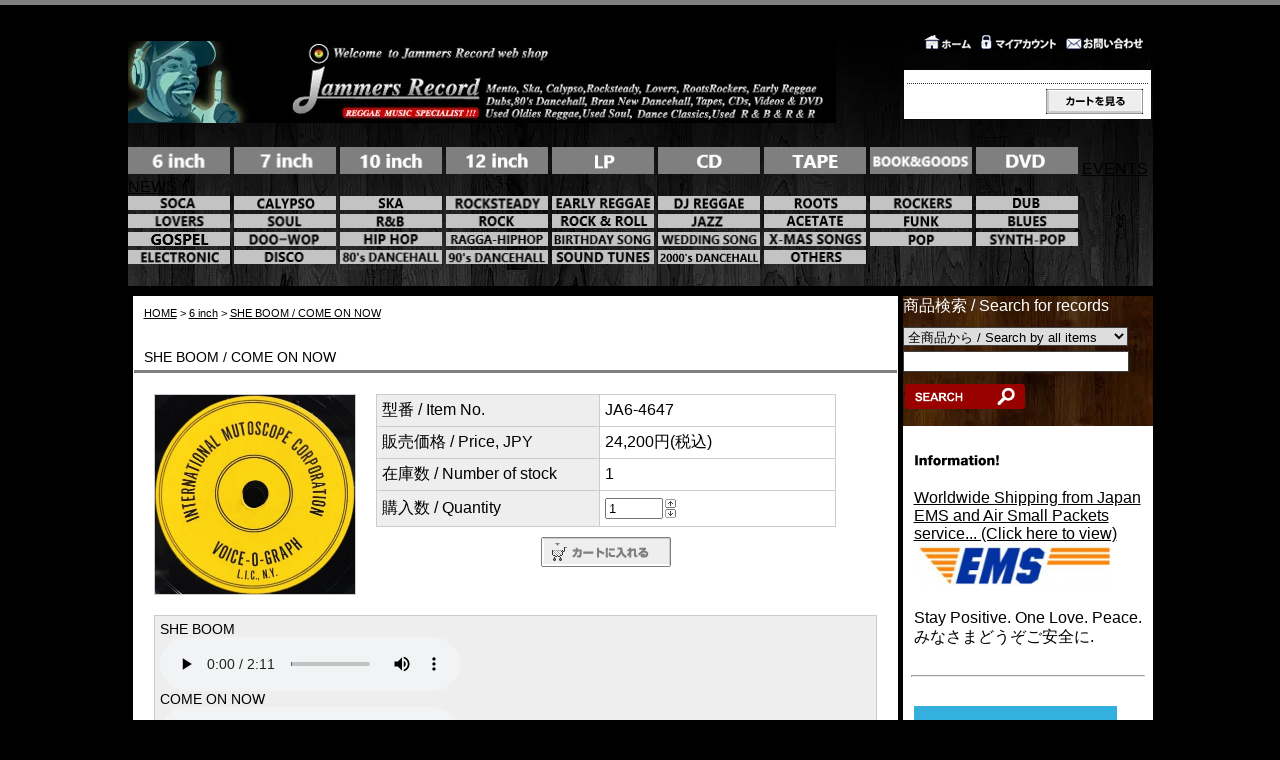

--- FILE ---
content_type: text/html; charset=EUC-JP
request_url: https://jammersrecord.com/?pid=174661187
body_size: 8022
content:
<!DOCTYPE html PUBLIC "-//W3C//DTD XHTML 1.0 Transitional//EN" "http://www.w3.org/TR/xhtml1/DTD/xhtml1-transitional.dtd">
<html xmlns:og="http://ogp.me/ns#" xmlns:fb="http://www.facebook.com/2008/fbml" xmlns:mixi="http://mixi-platform.com/ns#" xmlns="http://www.w3.org/1999/xhtml" xml:lang="ja" lang="ja" dir="ltr">
<head>
<meta http-equiv="content-type" content="text/html; charset=euc-jp" />
<meta http-equiv="X-UA-Compatible" content="IE=edge,chrome=1" />
<title>SHE BOOM / COME ON NOW - Jammers Record | ジャマーズレコード</title>
<meta name="Keywords" content="SHE BOOM / COME ON NOW,レゲエレコード専門店：Jammers Record（ジャマーズレコード）はジャマイカ人オーナーによる厳選されたレコードを取り扱う、本場ジャマイカさながらの雰囲気を持つレゲエレコード店です。 Specialists in Collectors reggae, ska, rock steady, roots, dub, R&amp;amp;amp;amp;amp;amp;B and soul. Vintage 7&amp;amp;amp;amp;amp;quot;, 10&amp;amp;amp;amp;amp;quot;, 12&amp;amp;amp;amp;amp;quot;, and LP Records are available. Rare collectable Jamaican and UK press. Roots and Dub, 69; Reggae and Instrumental, Ska; Rocksteady, Studio 1/Coxsone, Bob Marley and the Wailers, Revival - Vocal, DJs - Toasters, Upsetters, Calypso-Mento, Dancehall, Lovers Rock, and Soul." />
<meta name="Description" content="レゲエレコード専門店：Jammers Record（ジャマーズレコード）はジャマイカ人オーナーによる厳選されたレコードを取り扱う、本場ジャマイカさながらの雰囲気を持つレゲエレコード店です。 Specialists in Collectors reggae, ska, rock steady, roots, dub, R&amp;amp;amp;amp;amp;amp;B and soul. Vintage 7&amp;amp;amp;amp;amp;quot;, 10&amp;amp;amp;amp;amp;quot;, 12&amp;amp;amp;amp;amp;quot;, and LP Records are available. Rare collectable Jamaican and UK press. Roots and Dub, 69; Reggae and Instrumental, Ska; Rocksteady, Studio 1/Coxsone, Bob Marley and the Wailers, Revival - Vocal, DJs - Toasters, Upsetters, Calypso-Mento, Dancehall, Lovers Rock, and Soul." />
<meta name="Author" content="jammersrecord" />
<meta name="Copyright" content="Copyright 2022 jammersrecord.com" />
<meta http-equiv="content-style-type" content="text/css" />
<meta http-equiv="content-script-type" content="text/javascript" />
<link rel="stylesheet" href="https://img08.shop-pro.jp/PA01032/434/css/7/index.css?cmsp_timestamp=20241024210645" type="text/css" />

<link rel="alternate" type="application/rss+xml" title="rss" href="https://jammersrecord.com/?mode=rss" />
<link rel="alternate" media="handheld" type="text/html" href="https://jammersrecord.com/?prid=174661187" />
<link rel="shortcut icon" href="https://img08.shop-pro.jp/PA01032/434/favicon.ico?cmsp_timestamp=20250909192942" />
<script type="text/javascript" src="//ajax.googleapis.com/ajax/libs/jquery/1.7.2/jquery.min.js" ></script>
<meta property="og:title" content="SHE BOOM / COME ON NOW - Jammers Record | ジャマーズレコード" />
<meta property="og:description" content="レゲエレコード専門店：Jammers Record（ジャマーズレコード）はジャマイカ人オーナーによる厳選されたレコードを取り扱う、本場ジャマイカさながらの雰囲気を持つレゲエレコード店です。 Specialists in Collectors reggae, ska, rock steady, roots, dub, R&amp;amp;amp;amp;amp;amp;B and soul. Vintage 7&amp;amp;amp;amp;amp;quot;, 10&amp;amp;amp;amp;amp;quot;, 12&amp;amp;amp;amp;amp;quot;, and LP Records are available. Rare collectable Jamaican and UK press. Roots and Dub, 69; Reggae and Instrumental, Ska; Rocksteady, Studio 1/Coxsone, Bob Marley and the Wailers, Revival - Vocal, DJs - Toasters, Upsetters, Calypso-Mento, Dancehall, Lovers Rock, and Soul." />
<meta property="og:url" content="https://jammersrecord.com?pid=174661187" />
<meta property="og:site_name" content="Jammers Record | ジャマーズレコード" />
<meta property="og:image" content="https://img08.shop-pro.jp/PA01032/434/product/174661187.jpg?cmsp_timestamp=20230514031857"/>
<meta property="og:type" content="product" />
<meta property="product:price:amount" content="24200" />
<meta property="product:price:currency" content="JPY" />
<meta property="product:product_link" content="https://jammersrecord.com?pid=174661187" />
<script>
  var Colorme = {"page":"product","shop":{"account_id":"PA01032434","title":"Jammers Record | \u30b8\u30e3\u30de\u30fc\u30ba\u30ec\u30b3\u30fc\u30c9"},"basket":{"total_price":0,"items":[]},"customer":{"id":null},"inventory_control":"product","product":{"shop_uid":"PA01032434","id":174661187,"name":"SHE BOOM \/ COME ON NOW","model_number":"JA6-4647","stock_num":1,"sales_price":22000,"sales_price_including_tax":24200,"variants":[],"category":{"id_big":2615667,"id_small":0},"groups":[{"id":50343}],"members_price":22000,"members_price_including_tax":24200}};

  (function() {
    function insertScriptTags() {
      var scriptTagDetails = [{"src":"https:\/\/free-shipping-notifier-assets.colorme.app\/shop.js","integrity":null},{"src":"https:\/\/disable-right-click.colorme.app\/js\/disable-right-click.js","integrity":null}];
      var entry = document.getElementsByTagName('script')[0];

      scriptTagDetails.forEach(function(tagDetail) {
        var script = document.createElement('script');

        script.type = 'text/javascript';
        script.src = tagDetail.src;
        script.async = true;

        if( tagDetail.integrity ) {
          script.integrity = tagDetail.integrity;
          script.setAttribute('crossorigin', 'anonymous');
        }

        entry.parentNode.insertBefore(script, entry);
      })
    }

    window.addEventListener('load', insertScriptTags, false);
  })();
</script>
<script async src="https://zen.one/analytics.js"></script>
</head>
<body>
<meta name="colorme-acc-payload" content="?st=1&pt=10029&ut=174661187&at=PA01032434&v=20260104052817&re=&cn=bf9cb1dad4d0a2938f82f86f6b461080" width="1" height="1" alt="" /><script>!function(){"use strict";Array.prototype.slice.call(document.getElementsByTagName("script")).filter((function(t){return t.src&&t.src.match(new RegExp("dist/acc-track.js$"))})).forEach((function(t){return document.body.removeChild(t)})),function t(c){var r=arguments.length>1&&void 0!==arguments[1]?arguments[1]:0;if(!(r>=c.length)){var e=document.createElement("script");e.onerror=function(){return t(c,r+1)},e.src="https://"+c[r]+"/dist/acc-track.js?rev=3",document.body.appendChild(e)}}(["acclog001.shop-pro.jp","acclog002.shop-pro.jp"])}();</script>
<div id="fb-root"></div>
<script async defer crossorigin="anonymous" src="https://connect.facebook.net/ja_JP/sdk.js#xfbml=1&version=v14.0" nonce="8ygT5YcK"></script>
<div id="header">

<table width="1025" border="0" cellpadding="0" cellspacing="0">
<tr>

<td>
<span id="title_size"><a href="./"><img src="https://img08.shop-pro.jp/PA01032/434/PA01032434.jpg?cmsp_timestamp=20250909192942" alt="Jammers Record | ジャマーズレコード" /></a></span>
</td>

<td class="menu" align="right"><a
 href="./"><img src="https://img08.shop-pro.jp/PA01032/434/etc/header_home.png?20101018221604" border="0" alt="HOME" /></a><a
 href="https://jammersrecord.com/?mode=myaccount"><img src="https://img08.shop-pro.jp/PA01032/434/etc/header_acount.png?20101018221636" border="0" alt="マイアカウント / My Account
" /></a><a
 href="https://dp00013085.shop-pro.jp/customer/inquiries/new"><img src="https://img08.shop-pro.jp/PA01032/434/etc/header_ask.png?20101018221700" border="0" alt="お問合せ / Inquiries" /></a>

<div>カートの中身 / Cart</div>
<div class="cart">
<ul>
</ul>
<p><a href="https://jammersrecord.com/cart/proxy/basket?shop_id=PA01032434&shop_domain=jammersrecord.com"><img src="https://img.shop-pro.jp/tmpl_img/8/button_viewcart.gif" width="97" height="25" border="0" alt="カートを見る / Cart" /></a></p>
</div>
</td>

</tr>
</table>

		
		<br />
		
		
											<a href="https://jammersrecord.com/?mode=cate&cbid=2615667&csid=0&sort=n"><img src="https://img08.shop-pro.jp/PA01032/434/category/2615667_0.png?cmsp_timestamp=20220716142549" /></a>
															<a href="https://jammersrecord.com/?mode=cate&cbid=226875&csid=0&sort=n"><img src="https://img08.shop-pro.jp/PA01032/434/category/226875_0.png?cmsp_timestamp=20220716142549" /></a>
															<a href="https://jammersrecord.com/?mode=cate&cbid=2609386&csid=0&sort=n"><img src="https://img08.shop-pro.jp/PA01032/434/category/2609386_0.png?cmsp_timestamp=20220716142549" /></a>
															<a href="https://jammersrecord.com/?mode=cate&cbid=226876&csid=0&sort=n"><img src="https://img08.shop-pro.jp/PA01032/434/category/226876_0.png?cmsp_timestamp=20220716142549" /></a>
															<a href="https://jammersrecord.com/?mode=cate&cbid=226877&csid=0&sort=n"><img src="https://img08.shop-pro.jp/PA01032/434/category/226877_0.png?cmsp_timestamp=20220716142549" /></a>
															<a href="https://jammersrecord.com/?mode=cate&cbid=602712&csid=0&sort=n"><img src="https://img08.shop-pro.jp/PA01032/434/category/602712_0.png?cmsp_timestamp=20220716142549" /></a>
															<a href="https://jammersrecord.com/?mode=cate&cbid=602713&csid=0&sort=n"><img src="https://img08.shop-pro.jp/PA01032/434/category/602713_0.png?cmsp_timestamp=20220716142549" /></a>
															<a href="https://jammersrecord.com/?mode=cate&cbid=602715&csid=0&sort=n"><img src="https://img08.shop-pro.jp/PA01032/434/category/602715_0.png?cmsp_timestamp=20220716142549" /></a>
															<a href="https://jammersrecord.com/?mode=cate&cbid=226878&csid=0&sort=n"><img src="https://img08.shop-pro.jp/PA01032/434/category/226878_0.png?cmsp_timestamp=20220716142549" /></a>
															<a href="https://jammersrecord.com/?mode=cate&cbid=2817736&csid=0&sort=n">EVENTS</a>
															<a href="https://jammersrecord.com/?mode=cate&cbid=2844828&csid=0&sort=n">NEWS</a>
									
				<div id="group-list">		<span class="group-list-link">
				<a href="https://jammersrecord.com/?mode=grp&gid=2390824&sort=n"><img src="https://img08.shop-pro.jp/PA01032/434/category/g_2390824.png?cmsp_timestamp=20200920150603" /></a>
				</span>
								<span class="group-list-link">
				<a href="https://jammersrecord.com/?mode=grp&gid=117249&sort=n"><img src="https://img08.shop-pro.jp/PA01032/434/category/g_117249.png?cmsp_timestamp=20200920150603" /></a>
				</span>
								<span class="group-list-link">
				<a href="https://jammersrecord.com/?mode=grp&gid=50341&sort=n"><img src="https://img08.shop-pro.jp/PA01032/434/category/g_50341.png?cmsp_timestamp=20200920150603" /></a>
				</span>
								<span class="group-list-link">
				<a href="https://jammersrecord.com/?mode=grp&gid=50343&sort=n"><img src="https://img08.shop-pro.jp/PA01032/434/category/g_50343.png?cmsp_timestamp=20200920150603" /></a>
				</span>
								<span class="group-list-link">
				<a href="https://jammersrecord.com/?mode=grp&gid=50345&sort=n"><img src="https://img08.shop-pro.jp/PA01032/434/category/g_50345.png?cmsp_timestamp=20200920150603" /></a>
				</span>
								<span class="group-list-link">
				<a href="https://jammersrecord.com/?mode=grp&gid=2381677&sort=n"><img src="https://img08.shop-pro.jp/PA01032/434/category/g_2381677.png?cmsp_timestamp=20200920150603" /></a>
				</span>
								<span class="group-list-link">
				<a href="https://jammersrecord.com/?mode=grp&gid=50342&sort=n"><img src="https://img08.shop-pro.jp/PA01032/434/category/g_50342.png?cmsp_timestamp=20200920150603" /></a>
				</span>
								<span class="group-list-link">
				<a href="https://jammersrecord.com/?mode=grp&gid=55930&sort=n"><img src="https://img08.shop-pro.jp/PA01032/434/category/g_55930.png?cmsp_timestamp=20200920150603" /></a>
				</span>
								<span class="group-list-link">
				<a href="https://jammersrecord.com/?mode=grp&gid=1813439&sort=n"><img src="https://img08.shop-pro.jp/PA01032/434/category/g_1813439.png?cmsp_timestamp=20200920150603" /></a>
				</span>
								<span class="group-list-link">
				<a href="https://jammersrecord.com/?mode=grp&gid=50347&sort=n"><img src="https://img08.shop-pro.jp/PA01032/434/category/g_50347.png?cmsp_timestamp=20200920150603" /></a>
				</span>
								<span class="group-list-link">
				<a href="https://jammersrecord.com/?mode=grp&gid=123237&sort=n"><img src="https://img08.shop-pro.jp/PA01032/434/category/g_123237.png?cmsp_timestamp=20200920150603" /></a>
				</span>
								<span class="group-list-link">
				<a href="https://jammersrecord.com/?mode=grp&gid=123236&sort=n"><img src="https://img08.shop-pro.jp/PA01032/434/category/g_123236.png?cmsp_timestamp=20200920150603" /></a>
				</span>
								<span class="group-list-link">
				<a href="https://jammersrecord.com/?mode=grp&gid=2390816&sort=n"><img src="https://img08.shop-pro.jp/PA01032/434/category/g_2390816.png?cmsp_timestamp=20200920150603" /></a>
				</span>
								<span class="group-list-link">
				<a href="https://jammersrecord.com/?mode=grp&gid=2390917&sort=n"><img src="https://img08.shop-pro.jp/PA01032/434/category/g_2390917.png?cmsp_timestamp=20200920150603" /></a>
				</span>
								<span class="group-list-link">
				<a href="https://jammersrecord.com/?mode=grp&gid=2381678&sort=n"><img src="https://img08.shop-pro.jp/PA01032/434/category/g_2381678.png?cmsp_timestamp=20200920150603" /></a>
				</span>
								<span class="group-list-link">
				<a href="https://jammersrecord.com/?mode=grp&gid=2393356&sort=n"><img src="https://img08.shop-pro.jp/PA01032/434/category/g_2393356.png?cmsp_timestamp=20200920150603" /></a>
				</span>
								<span class="group-list-link">
				<a href="https://jammersrecord.com/?mode=grp&gid=2390805&sort=n"><img src="https://img08.shop-pro.jp/PA01032/434/category/g_2390805.png?cmsp_timestamp=20200920150603" /></a>
				</span>
								<span class="group-list-link">
				<a href="https://jammersrecord.com/?mode=grp&gid=2390808&sort=n"><img src="https://img08.shop-pro.jp/PA01032/434/category/g_2390808.png?cmsp_timestamp=20200920150603" /></a>
				</span>
								<span class="group-list-link">
				<a href="https://jammersrecord.com/?mode=grp&gid=2461218&sort=n"><img src="https://img08.shop-pro.jp/PA01032/434/category/g_2461218.jpg?cmsp_timestamp=20200920150603" /></a>
				</span>
								<span class="group-list-link">
				<a href="https://jammersrecord.com/?mode=grp&gid=2390811&sort=n"><img src="https://img08.shop-pro.jp/PA01032/434/category/g_2390811.png?cmsp_timestamp=20200920150603" /></a>
				</span>
								<span class="group-list-link">
				<a href="https://jammersrecord.com/?mode=grp&gid=2390812&sort=n"><img src="https://img08.shop-pro.jp/PA01032/434/category/g_2390812.png?cmsp_timestamp=20200920150603" /></a>
				</span>
								<span class="group-list-link">
				<a href="https://jammersrecord.com/?mode=grp&gid=2531776&sort=n"><img src="https://img08.shop-pro.jp/PA01032/434/category/g_2531776.jpg?cmsp_timestamp=20210205131107" /></a>
				</span>
								<span class="group-list-link">
				<a href="https://jammersrecord.com/?mode=grp&gid=2390957&sort=n"><img src="https://img08.shop-pro.jp/PA01032/434/category/g_2390957.png?cmsp_timestamp=20210205131107" /></a>
				</span>
								<span class="group-list-link">
				<a href="https://jammersrecord.com/?mode=grp&gid=2446838&sort=n"><img src="https://img08.shop-pro.jp/PA01032/434/category/g_2446838.png?cmsp_timestamp=20210205131107" /></a>
				</span>
								<span class="group-list-link">
				<a href="https://jammersrecord.com/?mode=grp&gid=2461217&sort=n"><img src="https://img08.shop-pro.jp/PA01032/434/category/g_2461217.jpg?cmsp_timestamp=20210205131107" /></a>
				</span>
								<span class="group-list-link">
				<a href="https://jammersrecord.com/?mode=grp&gid=2446841&sort=n"><img src="https://img08.shop-pro.jp/PA01032/434/category/g_2446841.png?cmsp_timestamp=20210205131107" /></a>
				</span>
								<span class="group-list-link">
				<a href="https://jammersrecord.com/?mode=grp&gid=2446839&sort=n"><img src="https://img08.shop-pro.jp/PA01032/434/category/g_2446839.png?cmsp_timestamp=20210205131107" /></a>
				</span>
								<span class="group-list-link">
				<a href="https://jammersrecord.com/?mode=grp&gid=2446842&sort=n"><img src="https://img08.shop-pro.jp/PA01032/434/category/g_2446842.png?cmsp_timestamp=20210205131107" /></a>
				</span>
								<span class="group-list-link">
				<a href="https://jammersrecord.com/?mode=grp&gid=2390809&sort=n"><img src="https://img08.shop-pro.jp/PA01032/434/category/g_2390809.png?cmsp_timestamp=20210205131107" /></a>
				</span>
								<span class="group-list-link">
				<a href="https://jammersrecord.com/?mode=grp&gid=50330&sort=n"><img src="https://img08.shop-pro.jp/PA01032/434/category/g_50330.png?cmsp_timestamp=20210205131106" /></a>
				</span>
								<span class="group-list-link">
				<a href="https://jammersrecord.com/?mode=grp&gid=50331&sort=n"><img src="https://img08.shop-pro.jp/PA01032/434/category/g_50331.png?cmsp_timestamp=20210205131106" /></a>
				</span>
								<span class="group-list-link">
				<a href="https://jammersrecord.com/?mode=grp&gid=2381684&sort=n"><img src="https://img08.shop-pro.jp/PA01032/434/category/g_2381684.png?cmsp_timestamp=20210205131106" /></a>
				</span>
								<span class="group-list-link">
				<a href="https://jammersrecord.com/?mode=grp&gid=2390802&sort=n"><img src="https://img08.shop-pro.jp/PA01032/434/category/g_2390802.png?cmsp_timestamp=20210205131106" /></a>
				</span>
								<span class="group-list-link">
				<a href="https://jammersrecord.com/?mode=grp&gid=50348&sort=n"><img src="https://img08.shop-pro.jp/PA01032/434/category/g_50348.png?cmsp_timestamp=20210205131049" /></a>
				</span>
		</div>				
		
		



	
	
	<br />

</div>





<div id="contents">

<table width="1025" border="0" cellpadding="0" cellspacing="0">
<tr valign="top">







<td width="775">

<div id="center">
<table cellpadding="0" cellspacing="0" width="480"><tr><td>
<div class="footstamp">
<a href="./">HOME</a>
	 &gt; <a href='?mode=cate&cbid=2615667&csid=0&sort=n'>6 inch</a>
	 &gt; <a href='?pid=174661187'>SHE BOOM / COME ON NOW</a>
</div>
</td></tr></table>







<p class="pagetitle">SHE BOOM / COME ON NOW</p>

<div id="detail">


<form name="product_form" method="post" action="https://jammersrecord.com/cart/proxy/basket/items/add">

<table width="480" border="0" cellpadding="0" cellspacing="0">

<tr valign="top">
<td width="240">
<img src="https://img08.shop-pro.jp/PA01032/434/product/174661187.jpg?cmsp_timestamp=20230514031857" class="large" /></td>

<td width="240">
<table width="460" border="0" cellpadding="5" cellspacing="1" style="background: #CCC;">

<tr>
<td width="2000" class="td1">型番 / Item No.</td>
<td width="2000" class="td2">JA6-4647</td>
</tr>



<tr>
<td width="2000" class="td1">販売価格 / Price, JPY</td>
<td width="2000" class="td2">24,200円(税込)</td>
</tr>


<tr>
<td width="2000" class="td1">在庫数 / Number of stock</td>
<td width="2000" class="td2">1</td>
</tr>


<tr>
<td width="2000" class="td1">購入数 / Quantity</td>
<td width="2000" class="td2">
<table border="0" cellpadding="0" cellspacing="0">
<tr>
<td><input type="text" name="product_num" class="product_num" value="1" /></td>
<td>
<div style="width: 15px; margin: 0px;">
<a href="javascript:f_change_num2(document.product_form.product_num,'1',1,1);"><img src="https://img.shop-pro.jp/common/nup.gif"></a>
<a href="javascript:f_change_num2(document.product_form.product_num,'0',1,1);"><img src="https://img.shop-pro.jp/common/ndown.gif"></a>
</div>
</td>
<td></td>
<tr>
</table>
</td>
</tr>




</table>





<div class="product_incart">
<input type="image" src="//img.shop-pro.jp/tmpl_img/8/button_incart.gif" name="submit" alt="カートに入れる" width="130" height="30" border="0" name="submit" alt="カートに入れる" />
</div>


</td>
</tr>
</table>





<p>SHE BOOM<br />
<audio src="https://dl.dropboxusercontent.com/s/4k9byqlfpkjwklw/Shb.mp3" controls></audio><br />
COME ON NOW<br />
<audio src="https://dl.dropboxusercontent.com/s/xy64mxj0na7h52p/Cmn.mp3" controls></audio><br />
<br />
ARTIST : THE ETHIOPIANS<br />
<br />
TYPE : ROCKSTEADY<br />
<br />
LABEL : IMC<br />
<br />
STATUS : VG<br />
<br />
6インチ45回転（約15cm）レコードのレアデモノベルティです。<br />
古いコレクターズコレクションからのセレクションです。<br />
インターナショナル・ムトスコープ・コーポレーション<br />
ボイスオグラフ ( L.I.C., N.Y. )<br />
このレコードは片面しかレーベルがありません。<br />
<br />
<br />
<br />
</p>

<div style="margin-left: 20px;">
<img src="https://img.shop-pro.jp/tmpl_img/8/list_toshop.gif" width="25" height="17" align="absmiddle" /><a href="https://dp00013085.shop-pro.jp/customer/products/174661187/inquiries/new">この商品について問い合わせる / International Orders & Inquiries</a><br />
<img src="https://img.shop-pro.jp/tmpl_img/8/list_tofriend.gif" width="25" height="17" align="absmiddle" /><a href="mailto:?subject=%E3%80%90Jammers%20Record%20%7C%20%E3%82%B8%E3%83%A3%E3%83%9E%E3%83%BC%E3%82%BA%E3%83%AC%E3%82%B3%E3%83%BC%E3%83%89%E3%80%91%E3%81%AE%E3%80%8CSHE%20BOOM%20%2F%20COME%20ON%20NOW%E3%80%8D%E3%81%8C%E3%81%8A%E3%81%99%E3%81%99%E3%82%81%E3%81%A7%E3%81%99%EF%BC%81&body=%0D%0A%0D%0A%E2%96%A0%E5%95%86%E5%93%81%E3%80%8CSHE%20BOOM%20%2F%20COME%20ON%20NOW%E3%80%8D%E3%81%AEURL%0D%0Ahttps%3A%2F%2Fjammersrecord.com%2F%3Fpid%3D174661187%0D%0A%0D%0A%E2%96%A0%E3%82%B7%E3%83%A7%E3%83%83%E3%83%97%E3%81%AEURL%0Ahttps%3A%2F%2Fjammersrecord.com%2F">この商品を友達に教える / Tell your friends about this item</a><br />
<img src="https://img.shop-pro.jp/tmpl_img/8/list_continue.gif" width="25" height="17" align="absmiddle" /><a href="https://jammersrecord.com/?mode=cate&cbid=2615667&csid=0&sort=n">買い物を続ける / Return to shopping</a>
<br>
<br>
<div class="line-it-button" data-ver="3"  data-type="share-a" data-lang="ja" data-color="default" data-size="small" data-count="false" style="display: none;"></div><script src="https://www.line-website.com/social-plugins/js/thirdparty/loader.min.js" async="async" defer="defer"></script><a href="https://twitter.com/share" class="twitter-share-button" data-url="https://jammersrecord.com/?pid=174661187" data-text="" data-lang="ja"  data-via="jammersrecord">ツイート</a>
<script charset="utf-8">!function(d,s,id){var js,fjs=d.getElementsByTagName(s)[0],p=/^http:/.test(d.location)?'http':'https';if(!d.getElementById(id)){js=d.createElement(s);js.id=id;js.src=p+'://platform.twitter.com/widgets.js';fjs.parentNode.insertBefore(js,fjs);}}(document, 'script', 'twitter-wjs');</script> 
</div>

<input type="hidden" name="user_hash" value="51d103443709d9b1d98cd5541579803e"><input type="hidden" name="members_hash" value="51d103443709d9b1d98cd5541579803e"><input type="hidden" name="shop_id" value="PA01032434"><input type="hidden" name="product_id" value="174661187"><input type="hidden" name="members_id" value=""><input type="hidden" name="back_url" value="https://jammersrecord.com/?pid=174661187"><input type="hidden" name="reference_token" value="3fb93b2e85294872819455deb649b9ee"><input type="hidden" name="shop_domain" value="jammersrecord.com">

</form>




</div>




</div>

</td>





<td width="250" background="//img08.shop-pro.jp/PA01032/434/etc/bgwooody.jpg" >

<div class="side">


<div> <font color="#FFFFFF">商品検索 / Search for records </font></div>
<form action="https://jammersrecord.com/" method="GET" id="search">
<input type="hidden" name="mode" value="srh" /><input type="hidden" name="sort" value="n" />
<select name="cid">
<option value="">全商品から / Search by all items</option>
<option value="2615667,0">6 inch</option>
<option value="226875,0">7 inch</option>
<option value="2609386,0">10 inch</option>
<option value="226876,0">12 inch</option>
<option value="226877,0">LP</option>
<option value="602712,0">CD</option>
<option value="602713,0">CASSETTE TAPE</option>
<option value="602715,0">BOOK & GOODS</option>
<option value="226878,0">DVD</option>
<option value="2817736,0">EVENTS</option>
<option value="2844828,0">NEWS</option>
</select><br />
<input type="text" name="keyword"><br />
<input type="image" src="https://img08.shop-pro.jp/PA01032/434/etc/Search-Button-PNG-Photos.png?cmsp_timestamp=20211113165651" style=" width: 120px; height: 25px; border: 0px;" />
</form>








 
 
<table width="100%" border="0" cellpadding="6" bgcolor="#FFFFFF">
  <tr>
    <td> 
      <table width="100%" border="0" bgcolor="#FFFFFF">
        <tr> 
          <td align="left" valign="top"> 
            <p><img src="https://img08.shop-pro.jp/PA01032/434/etc/side_info.png?20101017154617"></p>
          </td>
        </tr>
        <tr> 
          <td align="left" valign="top"><font color="#000000">
<font color="red"><a href="https://jammersrecord.com/?mode=f5">Worldwide Shipping from Japan<br>EMS and Air Small Packets service... (Click here to view)</a></font><br>
						<a href="https://jammersrecord.com/?mode=f5"><img src="https://img08.shop-pro.jp/PA01032/434/etc/EMS_icon.png?cmsp_timestamp=20220917220649"  border="0"></a>
						<br><br>
						Stay Positive. One Love. Peace. <br>
						みなさまどうぞご安全に.<br>
<font></td>
        </tr>
      </table>
    </td>
  </tr>
</table>
<table width="100%" border="0" cellpadding="6" bgcolor="#FFFFFF">
  <tr> 
    <td> 
      <hr>
      <table width="100%" border="0" bgcolor="#FFFFFF">
        <tr> 
          <td align="left" valign="top"> 
    	<br>       
              <a href="http://jammersrecord.com/?mode=sk#delivery"><img src="https://img08.shop-pro.jp/PA01032/434/etc/free_shipping.jpg?cmsp_timestamp=20210415142510" border="0"></a><br>
						
             クリックポスト 185円（約5-7枚, 1kgまで）<br> 定形外・規格外920円（1kgまで）, 1,350円（2kgまで）<br>税込 11,000円以上お買上げで送料無料</p>
				<a href="http://jammersrecord.com/?mode=sk#payment"><img src="https://img08.shop-pro.jp/PA01032/434/etc/yucho.jpg?cmsp_timestamp=20170621215003"  border="0"></a>
				<a href="http://jammersrecord.com/?mode=sk#payment"><img src="https://img08.shop-pro.jp/PA01032/434/etc/mufg.gif?cmsp_timestamp=20170327180608"  border="0"></a>
								<a href="http://jammersrecord.com/?mode=sk#payment"><img src="https://img08.shop-pro.jp/PA01032/434/etc/Mizuho.jpg?cmsp_timestamp=20210415142545"  border="0"></a>
				<a href="http://jammersrecord.com/?mode=sk#payment"><img src="https://img08.shop-pro.jp/PA01032/434/etc/paypal.png?cmsp_timestamp=20170327175211"  border="0"></a>
          </td>
        </tr>
      </table>
    </td>
  </tr>
</table>
<table width="100%" border="0" cellpadding="6" bgcolor="#FFFFFF">
  <tr> 
    <td> 
      <hr>
      <table width="100%" border="0" bgcolor="#FFFFFF">
        <tr> 
          <td align="left" valign="top" width="94%"> 
            <p><img src="https://img08.shop-pro.jp/PA01032/434/etc/side_mobile.png?20101017154822"></p>
          </td>
        </tr>
        <tr>
          <td align="left" valign="top" width="94%">
            <table width="100%" border="0">
              <tr>
                <td align="right" valign="middle"><img src="https://img08.shop-pro.jp/PA01032/434/etc/qrcode.jpg?20101018205458"></td>
                <td align="left" valign="middle"><img src="https://img08.shop-pro.jp/PA01032/434/etc/mobile.png?20101018205427"></td>
              </tr>
            </table>
          </td>
        </tr>
      </table>
    </td>
  </tr>
</table>
<table width="100%" border="0" cellpadding="6" bgcolor="#FFFFFF">
  <tr> 
    <td> 
      <hr>
      <table width="100%" border="0" background="">
        <tr> 
          <td align="left" valign="top" width="97%"> 
            <p><img src="https://img08.shop-pro.jp/PA01032/434/etc/LargeWorldwideShipLogo.jpg?cmsp_timestamp=20170327170320"><br>
Welcome to Jammers Record!!<br>
We ship internationally, <a href="mailto:music&#64;jammersrecord.com?cc=jammersrecord45@gmail.com&amp;subject=New order to Jammers Record&amp;body=*** We will use your PayPal address and postal code when we ship, so please make sure they are correct. ***%20%0d%0a%0d%0aRecord link:%20%0d%0a%0d%0aYour name: %20%0d%0aCountry: %20%0d%0aPhone number: %20%0d%0aPayPal email address: %20%0d%0aShipping method: %20%0d%0a%20%0d%0aComment: %20%0d%0a">please contact us</a> :)<br>
          </td>
        </tr>
      </table>
    </td>
  </tr>
</table>
<table width="100%" border="0" cellpadding="6" bgcolor="#FFFFFF">
  <tr> 
    <td> 
      <hr>
      <table width="100%" border="0" bgcolor="#FFFFFF">
        <tr> 		
<a href="https://twitter.com/jammersrecord?ref_src=twsrc%5Etfw" class="twitter-follow-button" data-size="large" data-lang="en" data-show-count="false">Follow @jammersrecord</a><script async src="https://platform.twitter.com/widgets.js" charset="utf-8"></script>
<a class="twitter-timeline" data-lang="en" data-width="230" data-height="500" data-theme="light" href="https://twitter.com/jammersrecord?ref_src=twsrc%5Etfw">Tweets by jammersrecord</a> <script async src="https://platform.twitter.com/widgets.js" charset="utf-8"></script>
					<br>		
<div class="fb-page" data-href="https://www.facebook.com/jammersrecord/" data-show-posts="true" data-width="230" data-height="" data-small-header="false" data-adapt-container-width="true" data-hide-cover="false" data-show-facepile="true"><blockquote cite="https://www.facebook.com/jammersrecord/" class="fb-xfbml-parse-ignore"><a href="https://www.facebook.com/jammersrecord/">jammers record</a></blockquote></div>
				</tr>
      </table>
    </td>
  </tr>
</table>
<table width="100%" border="0" cellpadding="6" bgcolor="#FFFFFF">
  <tr> 
    <td> 
      <hr>
      <table width="100%" border="0" bgcolor="#FFFFFF">
        <tr> 
          <td align="left" valign="middle"> 
					
																			 
           </td>
        </tr>
      </table>
    </td>
  </tr>
</table>









	
			<div style="margin-top:10px;"></div>
		<div class="list">
			<ul>
				
									<li><a href="https://jammersrecord.com/?mode=f1">商品の返品、交換について</a></li>
								
								
								
								
									<li><a href="https://jammersrecord.com/?mode=f5">About Overseas Shipping</a></li>
								
									<li><a href="https://jammersrecord.com/?mode=f6">ご注文のお客様へ ～ご注文方法とお願い～</a></li>
								
									<li><a href="https://jammersrecord.com/?mode=f7">サイトマップ / site map</a></li>
								
								
								
								
			</ul>
		</div>
		
	






</div>




		<br />	
<a href="https://jammersrecord.com/?mode=privacy"> <font color="#FFFFFF">■プライバシーポリシー/Privacy Policy</font></a><br />
<a href="https://jammersrecord.com/?mode=sk#payment"> <font color="#FFFFFF">■お支払い方法について/Payment Methods</font></a><br />
<a href="https://jammersrecord.com/?mode=sk#delivery"> <font color="#FFFFFF">■配送方法・送料について/Shipping Methods and Fees</font></a><br />
<a href="https://jammersrecord.com/?mode=sk"> <font color="#FFFFFF">■特定商取引法に基づく表記/Notation based on the Act on Specified Commercial Transactions</font></a><br />


		





<div class="feed">
<a href="https://jammersrecord.com/?mode=rss"><img src="https://img.shop-pro.jp/tmpl_img/8/rss.gif"></a>
<a href="https://jammersrecord.com/?mode=atom"><img src="https://img.shop-pro.jp/tmpl_img/8/atom.gif"></a>
</div>

</td>


</tr>
</table>

</div>






<div id="footer">
<p><a href='https://shop-pro.jp' target='_blank'>カラーミーショップ</a> Copyright (C) 2005-2026 <a href='https://pepabo.com/' target='_blank'>GMOペパボ株式会社</a> All Rights Reserved.</p>
</div>

<a href="#" id="scroll-top-button">Back to Top</a>Λ

<script>
$(function(){
  var scrollTopButton = $("#scroll-top-button");
  scrollTopButton.hide();
  scrollTopButton.click(function () {
    $('body, html').animate({ scrollTop: 0 }, 500);
    return false;
  });
  $(window).scroll(function () { 
    if($(this).scrollTop() >= 200) {
      scrollTopButton.fadeIn();
    } else {
      scrollTopButton.fadeOut();
    }
  });
});
</script><script type="text/javascript" src="https://jammersrecord.com/js/cart.js" ></script>
<script type="text/javascript" src="https://jammersrecord.com/js/async_cart_in.js" ></script>
<script type="text/javascript" src="https://jammersrecord.com/js/product_stock.js" ></script>
<script type="text/javascript" src="https://jammersrecord.com/js/js.cookie.js" ></script>
<script type="text/javascript" src="https://jammersrecord.com/js/favorite_button.js" ></script>
</body></html>